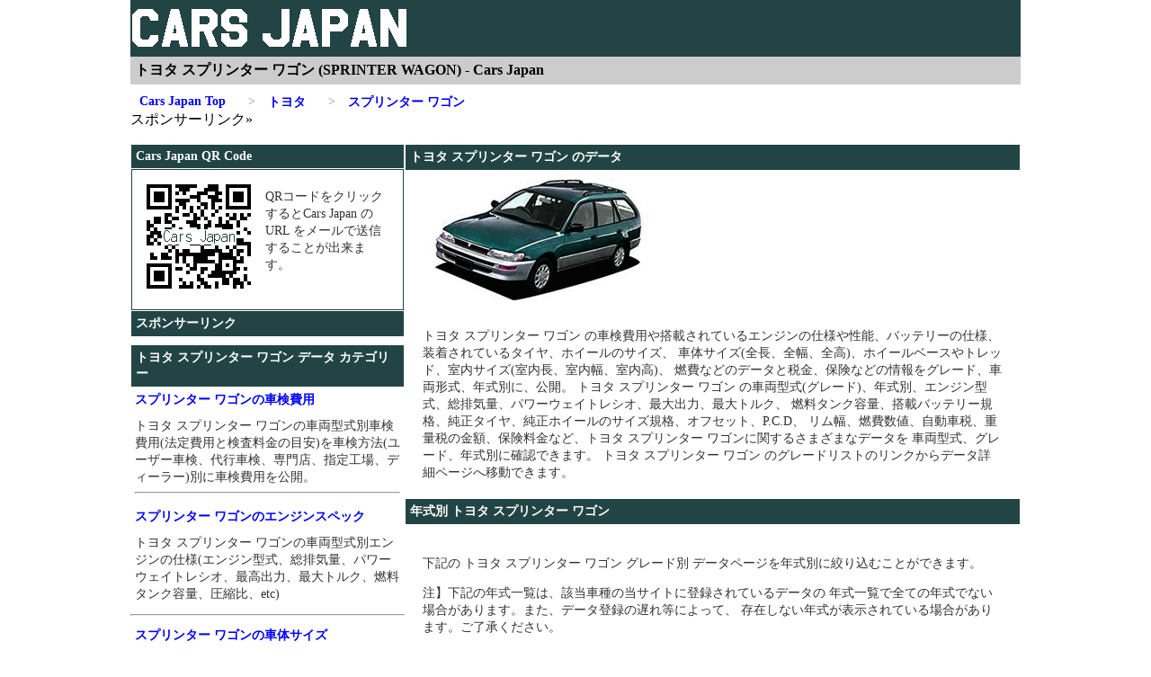

--- FILE ---
content_type: text/html
request_url: https://cars-japan.net/mdl0010138.html
body_size: 39770
content:
<!DOCTYPE html>
<html lang="ja">
<head prefix="og:http://ogp.me/ns#">
<META HTTP-EQUIV="Content-type" CONTENT="text/html; charset=Shift_JIS">
<META name="keywords" content="トヨタ,スプリンター ワゴン,SPRINTER WAGON">
<META name="description" content="トヨタスプリンター ワゴン(SPRINTER WAGON)に関するさまざまなデータや情報の車両形式、グレード、年式別リスト。トヨタスプリンター ワゴンのメンテナンスなどに役立つ参考情報を年式、車両型式、グレード別に一覧から検索することができます。">
<META name=viewport content="width=device-width, initial-scale=1">
<title>トヨタ スプリンター ワゴン (SPRINTER WAGON) - Cars Japan</title>
<link rel="icon" href="./favicon.ico">
<link rel="apple-touch-icon" sizes="180x180" href="./apple-touch-icon.png">
<link rel="icon" type="image/png" href="./android-touch-icon.png" sizes="192x192">

<!--  -->
<META name="robots" content="index,follow">
<meta property="og:locale" content="ja_JP" />
<meta property="og:type" content="article" />
<meta property="og:title" content="トヨタ スプリンター ワゴン (SPRINTER WAGON) - Cars Japan" />
<meta property="og:description" content="トヨタスプリンター ワゴン(SPRINTER WAGON)に関するさまざまなデータや情報の車両形式、グレード、年式別リスト。トヨタスプリンター ワゴンのメンテナンスなどに役立つ参考情報を年式、車両型式、グレード別に一覧から検索することができます。" />
<meta property="og:url" content="https://cars-japan.net/mdl0010138.html" />
<meta property="og:site_name" content="Cars Japan" />
<meta property="og:image" content="https://cars-japan.net/mdl_img/TOYOTA/SPRINTER-WAGON.jpg" />
<meta property="og:image:width" content="300" />
<meta property="og:image:height" content="150" />
<meta property="og:image:type" content="image/jpg" />

<link rel="alternate" media="handheld" href="https://cars-japan.net/mobile/mdl0010138.html">
<link rel="contents" href="https://cars-japan.net/factnum001.html" title="トヨタ">
<script type="application/ld+json">
[
	{
		"@context": "https://schema.org",
		"@type": "BreadcrumbList",
		"itemListElement":
		[
			{
				"@type": "ListItem",
				"position": 1,
				"item":
				{
					"@id": "https://cars-japan.net/index.html",
					"name": "Cars Japan"
				}
			},
			{
				"@type": "ListItem",
				"position": 2,
				"item":
				{
					"@id": "https://cars-japan.net/factnum001.html",
					"name": "トヨタ"
				}
			},
			{
				"@type": "ListItem",
				"position": 3,
				"item":
				{
					"@id": "https://cars-japan.net/mdl0010138.html",
					"name": "スプリンター ワゴン"
				}
			}
		]
       }
]
</script>
<meta http-equiv="content-style-type" content="text/css" />
<script>
  (adsbygoogle = window.adsbygoogle || []).push({
    google_ad_client: "ca-pub-6603889492514654",
    enable_page_level_ads: true
  });
</script>
<style type="text/css">
<!--
@media print {
	body { display: none !important; }
}


body {	margin: 0;	}

#wrapper {	margin: 0;	padding: 0;	}
#content {	clear: both;	margin: 5px 0 0 0;	padding: 0;	}
#main {	width: 100%;	float: left;	}
#main_top {	width: 100%;	}
#main_left {	width: 100%;	}
#main_right {	width: 100%;	}
#sub {	width: 100%;	float: left;	}
#sub_top {	width: 100%;	}
#sub_middle {	margin: 5px 0;	width: 100%;	}

header {	padding: 0px;	min-width: 320px;	padding: 0px;	background-color: #224444;	}

.ybox	{	width: 100%;	margin: 100px 0px 0px;	}
.ylist	{	width: 98%;	font-size: 18px;	font-weight: bold;	}
.ylist span {	float: right;	text-align: right;	}
.ycom {	margin: 10px;	padding: 5px;	}
.ycom p { margin: 0px 2px; font-size: 12px;	color: #333333;	line-height: 1.2;	}

.TBL_F {	overflow: auto;	max-height: 400px;	border: solid 1px #666666;	}
table.TBL {	min-width: 100%;	max-width: 150px;	margin: 0;	font-size: 12px;	border:-spacing: 1px;	border-collapse: separate;	}

table.TBL th {	padding: 5px 0px;	border: 1px solid #999999;	position: sticky;	top: 0;	left: 0;	z-index: 1;	}
table.TBL thead tr th {	background-color: #cccccc;	}
table.TBL thead table th {	border: 1px solid #999999;	}
table.TBL thead tr:first-of-type th:first-of-type {	z-index: 2;	}
table.TBL tbody th {	padding: 5px;	text-align: left;	background-color: #ffffff; border: 1px solid #999999; }
table.TBL tbody td {	padding: 10px;	font-weight: normal; border: 1px solid #999999;	text-align: center;	}
table.TBL span {	visibility: hidden;	font-size: 0px;	}

#qr_box {	margin: 0px 1px;	border: solid 1px #224444;	padding: 0;	min-height: 155px;	background-color: #ffffff;	}
#ad_box_t {	width: 100%;	clear: both;	margin: 5px 0;	padding: 0;	}
#ad_box_s {	width: 100%;	clear: both;	margin: 5px 0;	padding: 0;	}
#ad_box_u {	width: 100%;	margin: 5px 0;	padding: 0;	}
#ad_box p {	width: 320px;	font-size: 10px;	color: #666666;	float: left;	}

#tit1 {	padding: 0px;	min-width: 310px;	margin: 0;	line-height: 1;	}
#tit2 {	min-width: 310px;	margin-top: 0px;	padding: 5px 5px 5px 5px;	background-color: #cccccc;	font-size: 16px;	}
.logo {	width: 310px;	height: 60px;	bordr: none;	}

/*本文テキスト関連ここから*/
a:link {	text-decoration: none;	}
a:visited {	text-decoration: none;	}
a:hover {	text-decoration: none;	}
a:active {	text-decoration: none;	}

hr {	clear: both;	}

.STRJ {	padding: 5px;	font-size: 14px;	color: #ffffff;	font-weight: bold;	margin: 1px 1px;	background-color: #224444;	}
.HTJ {	padding: 5px;	font-size: 12px;	color: #0000ff;	font-weight: bold;	margin: 0px;	}
.HTJ span {	visibility: hidden;	font-size: 0px;	}
.STJ {	padding: 5px;	font-size: 14px;	color: #0000ff;	font-weight: bold;	margin: 0px;	background-color: #ffffff;}
.TSJ {	margin: 10px;	padding: 10px;	font-size: 14px;	color: #333333;	line-height: 1.4;}
.SSJ {	padding: 5px;	font-size: 14px;	color: #333333;	line-height: 1.4;	background-color: #ffffff;}
span {	font-size: 12px;	color: #333333;	font-weight: normal;	white-space: nowrap;}
.HDT {	padding: 5px 10px;	font-size: 18px;	collor: #000000;	font-weight: bold;	text-align: left;	}
.HDS {	padding: 5px 10px;	font-size: 16px;	collor: #000000;	font-weight: normal;	text-align: left;	}
.cot {	padding: 5px;	font-size: 14px;	color: #ff0000;	line-height: 1.4;	font-weight: bold;	}

/*本文テキスト関連ここまで*/

.mdl_img {	width: 300px;	height: 150px;	}
.center {	text-align: center;}
.active {	visibility: hidden;	padding: 0;	font-size: 0;	}
.menu {	margin: 10px 0 0 0;	min-width: 318px;	padding: 1px;	background-color: #000000;	}
.menu p {	margin: 5px 0 5px 0;	}
.menu p span {	visibility: hidden;	margin: 0;	padding: 0;	font-size: 0;	}
.menu a {	display: block;	padding: 5px 1px 5px 1px;	color: #ffffff;	text-decoration: none;	}
.menu a:hover {	background-color: #666666;	}
.arrow_im {	vertical-align: middle;	width: 40px;	height: 30px;}

.list_left {	float: left;	font-size: 12px;	margin: 5px;	width: 160px;	padding: 2px 10px;	text-align: center;	border: solid #0000ff 1px;	border-radius:	5px;	color: #000000;	}
.list_right {	float: left;	font-size: 12px;	margin: 5px;	width: 160px;	padding: 2px 10px;	text-align: center;	border: solid #0000ff 1px;	border-radius:	5px;	color: #000000;	}

.HDTBL {	margin: 0;	width: 100%;	padding: 5px 0px;	}
.GRLK {	clear: both;	width: 100%;	}
.footer {	margin: 5px 0 0 0;	clear: both;	padding: 0;	}

.footer p {	text-align: center;	font-size: 14px;	color: #333333;	}
.footer a {	text-decoration: none;	color: #333333;	}
.footer a:hover {	text-decoration: underline;	}

@media only screen and (min-width: 740px){

#wrapper {	width: 740px;	margin: auto;	padding: 0;	}
#content {	width: 100%;	margin: 5px 0 0 0;	padding: 0;	}
#main {	width: 435px;;	margin: 0;	float: right;	}
#main_top {	margin: 0;	float: left;	padding: 0;	}
#main_left {	margin: 0;	float: left;	padding: 0;	}
#main_right {	margin: 0;	float: left;	}
#sub {	width: 305px;	margin: 0;	float: left;	padding: 0;	}
#sub_top {	margin: 0;	padding: 0;	}
#sub_middle {	margin: 5px 0;	padding: 0;	}
.active {	visibility: visible;	color: #000000;	font-size: 14px;	font-weight: bold;	}
.arrow_im {	visibility: hidden;	width: 0px;	height: 0px;	}
.menu {	margin: 10px;	padding: 0;	background-color: #ffffff;	}
.menu p {	margin: 0;	font-size: 14px;	font-weight: bold;	}
.menu p a {	padding: 0 25px 0 0;	color: #0000ff;	text-decoration: none;	}
.menu p a[href]:hover {	color: #0000ff;	text-decoration: underline;	background: #ffffff;	}
.menu p { white-space: nowrap;	float: left;	color: #000000;	}
.menu p span {	visibility: visible;	font-size: 14px;	color: #888888;	float: left;	}

#ad_box_t {	width: 100%;	clear: both;	margin: 5px 0;	padding: 0;	}
#ad_box_s {	width: 100%;	clear: both;	margin: 5px 0;	padding: 0;	}
#ad_box_u {	width: 340px;	margin: 5px 0;	padding: 0;	}

}

@media only screen and (min-width: 990px){

#wrapper {	margin: auto;	width: 990px;	}
#content {	margin: 0;	width: 100%;	padding: 0;	}
#main {	width: 685px;	float: right;	}
#main_top {	width: 685px;	}
#main_left {	width: 50%;	max-width: 340px;	float: left;	}
#main_right {	width:50%;	max-width: 340px;	float: left;	}
#sub {	width: 305px;	margin: 0;	padding: 0;	float: left;	}
#sub_top {	width: 305px;	}
#sub_middle {	margin: 5px 0;	width: 305px;	}
#footer {	margin: 5px 0 0 0;	clear: both;	align: center;	}

#ad_box_t {	width: 990px;	clear: both;	margin: 5px 0;	padding: 0;	}
#ad_box_s {	width: 305px;	clear: both;	margin: 5px 0;	padding: 0;	}
#ad_box_u {	width: 340px;	margin: 5px 0;	padding: 0;	float: left;	}

}

-->
</style>


</head>
<body oncontextmenu="return false;">
<div id="wrapper">

	<header>
	<div id="tit1">
	<img src="./html_img/logo_310_60.gif" class="logo" alt="Cars Japan ロゴ">
	</div>
	<h1 id="tit2">トヨタ スプリンター ワゴン (SPRINTER WAGON) - Cars Japan</h1>
	</header>


<nav>
<div class="menu">
<p><a href="https://cars-japan.net/index.html" title="Cars Japan"><img class="arrow_im" src="./html_img/arrow.gif" alt="">Cars Japan Top</a></p>

<p><a href="https://cars-japan.net/factnum001.html" title="トヨタ"><img class="arrow_im" src="./html_img/arrow.gif" alt=""><span class="arrow">&gt;　</span>トヨタ</a></p>
<p><a href="https://cars-japan.net/mdl0010138.html" title="トヨタ スプリンター ワゴン"><img class="arrow_im" src="./html_img/arrow.gif" alt=""><span class="arrow">&gt;　</span>スプリンター ワゴン</a></p>
</div>
</nav>
<div id="ad_box_t">
<p>スポンサーリンク&#187;</p>
<!-- CJ-RES-TOP -->
<ins class="adsbygoogle"
     style="display:block"
     data-ad-client="ca-pub-6603889492514654"
     data-ad-slot="5669547216"
     data-ad-format="horizontal"></ins>
<script>
(adsbygoogle = window.adsbygoogle || []).push({});
</script>
</div>
<div id="content">
<div id="main">
<main>
<div id="main_top">
<section>
<h2 class="STRJ">トヨタ スプリンター ワゴン のデータ</h2>
<img src="./mdl_img/TOYOTA/SPRINTER-WAGON.jpg" alt="スプリンター ワゴン" class="mdl_img">
<div class="TSJ">
トヨタ スプリンター ワゴン の車検費用や搭載されているエンジンの仕様や性能、バッテリーの仕様、装着されているタイヤ、ホイールのサイズ、
車体サイズ(全長、全幅、全高)、ホイールベースやトレッド、室内サイズ(室内長、室内幅、室内高)、
燃費などのデータと税金、保険などの情報をグレード、車両形式、年式別に、公開。
トヨタ スプリンター ワゴン の車両型式(グレード)、年式別、エンジン型式、総排気量、パワーウェイトレシオ、最大出力、最大トルク、
燃料タンク容量、搭載バッテリー規格、純正タイヤ、純正ホイールのサイズ規格、オフセット、P.C.D、
リム幅、燃費数値、自動車税、重量税の金額、保険料金など、トヨタ スプリンター ワゴンに関するさまざまなデータを
車両型式、グレード、年式別に確認できます。
トヨタ スプリンター ワゴン のグレードリストのリンクからデータ詳細ページへ移動できます。
</div>
</section>
<section>
<h2 class="STRJ">年式別 トヨタ スプリンター ワゴン</h2>
<div class="TSJ">
<p>下記の トヨタ スプリンター ワゴン グレード別 データページを年式別に絞り込むことができます。</p>
<p>注】下記の年式一覧は、該当車種の当サイトに登録されているデータの
年式一覧で全ての年式でない場合があります。また、データ登録の遅れ等によって、
存在しない年式が表示されている場合があります。ご了承ください。</p>
</div>
<div class="list_left"><a href="./yea00101382002.html" title="2002(平成14)年式 トヨタ スプリンター ワゴン">
<h3 class="HTJ">2002(平成14)年<span>式 トヨタ スプリンター ワゴン</span></h3>
</a></div>
<div class="list_right">
<a href="./yea00101382001.html" title="2001(平成13)年式 トヨタ スプリンター ワゴン">
<h3 class="HTJ">2001(平成13)年<span>式 トヨタ スプリンター ワゴン</span></h3>
</a></div>
<div class="list_left"><a href="./yea00101382000.html" title="2000(平成12)年式 トヨタ スプリンター ワゴン">
<h3 class="HTJ">2000(平成12)年<span>式 トヨタ スプリンター ワゴン</span></h3>
</a></div>
<div class="list_right">
<a href="./yea00101381999.html" title="1999(平成11)年式 トヨタ スプリンター ワゴン">
<h3 class="HTJ">1999(平成11)年<span>式 トヨタ スプリンター ワゴン</span></h3>
</a></div>
<div class="list_left"><a href="./yea00101381998.html" title="1998(平成10)年式 トヨタ スプリンター ワゴン">
<h3 class="HTJ">1998(平成10)年<span>式 トヨタ スプリンター ワゴン</span></h3>
</a></div>
<div class="list_right">
<a href="./yea00101381996.html" title="1996(平成8)年式 トヨタ スプリンター ワゴン">
<h3 class="HTJ">1996(平成8)年<span>式 トヨタ スプリンター ワゴン</span></h3>
</a></div>
<div class="list_left"><a href="./yea00101381995.html" title="1995(平成7)年式 トヨタ スプリンター ワゴン">
<h3 class="HTJ">1995(平成7)年<span>式 トヨタ スプリンター ワゴン</span></h3>
</a></div>
<div class="list_right">
<a href="./yea00101381994.html" title="1994(平成6)年式 トヨタ スプリンター ワゴン">
<h3 class="HTJ">1994(平成6)年<span>式 トヨタ スプリンター ワゴン</span></h3>
</a></div>
<div class="list_left"><a href="./yea00101381993.html" title="1993(平成5)年式 トヨタ スプリンター ワゴン">
<h3 class="HTJ">1993(平成5)年<span>式 トヨタ スプリンター ワゴン</span></h3>
</a></div>
<div class="list_right">
<a href="./yea00101381992.html" title="1992(平成4)年式 トヨタ スプリンター ワゴン">
<h3 class="HTJ">1992(平成4)年<span>式 トヨタ スプリンター ワゴン</span></h3>
</a></div>
<div class="list_left"><a href="./yea00101381991.html" title="1991(平成3)年式 トヨタ スプリンター ワゴン">
<h3 class="HTJ">1991(平成3)年<span>式 トヨタ スプリンター ワゴン</span></h3>
</a></div>
</section>
</div><div id="main_top"><!-----▼広告4----->
<!-- CJ-RES-LINK -->
<ins class="adsbygoogle"
     style="display:block"
     data-ad-client="ca-pub-6603889492514654"
     data-ad-slot="7385870898"
     data-ad-format="link"
     data-full-width-responsive="true"></ins>
<script>
(adsbygoogle = window.adsbygoogle || []).push({});
</script>
<!-----▲広告4----->
<hr>
<section>
<h2 class="STRJ">トヨタ スプリンター ワゴン のグレード一覧</h2>
<div class="ybox">
<p class="ylist">▼2000年08月～2002年06月<span>[<a href="#tit1">このページのトップに戻る</a>]</span></p>
<div class="TBL_F">
<table class="TBL">
<thead>
<tr>
<th><nobr>仕　様　・　グ　レ　ー　ド</nobr></th>
<th>車両型式</th>
<th><nobr>エンジン<wbr>型式</nobr></th>
<th><nobr>総排気量</nobr></th>
<th><nobr>新車時販売価格(税抜)</nobr></th>
<th><nobr>新車時販売価格(税込)</nobr></th>
</tr>
</thead>
<tbody>
<tr>
<th><a href="https://cars-japan.net/n001110534.html" title=" &gt; スプリンター ワゴン 2WD・1.5・L・5MT [2000.08-2002.06]">2WD・1.5・L・5MT</a></th>
<td>TA-EE104G</td>
<td>5E-FE</td>
<td>1496	cc</td>
<td><nobr>---</nobr></td>
<td><nobr>---</nobr></td>
</tr>
<tr>
<th><a href="https://cars-japan.net/n001110535.html" title=" &gt; スプリンター ワゴン 2WD・1.5・L・3AT [2000.08-2002.06]">2WD・1.5・L・3AT</a></th>
<td>TA-EE104G</td>
<td>5E-FE</td>
<td>1496	cc</td>
<td><nobr>---</nobr></td>
<td><nobr>---</nobr></td>
</tr>
<tr>
<th><a href="https://cars-japan.net/n001110536.html" title=" &gt; スプリンター ワゴン 2WD・1.5・L エクストラ・5MT [2000.08-2002.06]">2WD・1.5・L エクストラ・5MT</a></th>
<td>TA-EE104G</td>
<td>5E-FE</td>
<td>1496	cc</td>
<td><nobr>---</nobr></td>
<td><nobr>---</nobr></td>
</tr>
<tr>
<th><a href="https://cars-japan.net/n001110537.html" title=" &gt; スプリンター ワゴン 2WD・1.5・L エクストラ・3AT [2000.08-2002.06]">2WD・1.5・L エクストラ・3AT</a></th>
<td>TA-EE104G</td>
<td>5E-FE</td>
<td>1496	cc</td>
<td><nobr>---</nobr></td>
<td><nobr>---</nobr></td>
</tr>
<tr>
<th><a href="https://cars-japan.net/n001110538.html" title=" &gt; スプリンター ワゴン 2WD・1.5・L エクストラ ツーリングパッケージ・5MT [2000.08-2002.06]">2WD・1.5・L エクストラ ツーリングパッケージ・5MT</a></th>
<td>TA-EE104G</td>
<td>5E-FE</td>
<td>1496	cc</td>
<td><nobr>---</nobr></td>
<td><nobr>---</nobr></td>
</tr>
<tr>
<th><a href="https://cars-japan.net/n001110539.html" title=" &gt; スプリンター ワゴン 2WD・1.5・L エクストラ ツーリングパッケージ・3AT [2000.08-2002.06]">2WD・1.5・L エクストラ ツーリングパッケージ・3AT</a></th>
<td>TA-EE104G</td>
<td>5E-FE</td>
<td>1496	cc</td>
<td><nobr>---</nobr></td>
<td><nobr>---</nobr></td>
</tr>
<tr>
<th><a href="https://cars-japan.net/n001110540.html" title=" &gt; スプリンター ワゴン 2WD・2.2D・L・5MT [2000.08-2002.06]">2WD・2.2D・L・5MT</a></th>
<td>KE-CE102G</td>
<td>3C-E</td>
<td>2184	cc</td>
<td><nobr>---</nobr></td>
<td><nobr>---</nobr></td>
</tr>
<tr>
<th><a href="https://cars-japan.net/n001110541.html" title=" &gt; スプリンター ワゴン 2WD・2.2D・L・4AT [2000.08-2002.06]">2WD・2.2D・L・4AT</a></th>
<td>KE-CE102G</td>
<td>3C-E</td>
<td>2184	cc</td>
<td><nobr>---</nobr></td>
<td><nobr>---</nobr></td>
</tr>
<tr>
<th><a href="https://cars-japan.net/n001110542.html" title=" &gt; スプリンター ワゴン 2WD・2.2D・L エクストラ・5MT [2000.08-2002.06]">2WD・2.2D・L エクストラ・5MT</a></th>
<td>KE-CE102G</td>
<td>3C-E</td>
<td>2184	cc</td>
<td><nobr>---</nobr></td>
<td><nobr>---</nobr></td>
</tr>
<tr>
<th><a href="https://cars-japan.net/n001110543.html" title=" &gt; スプリンター ワゴン 2WD・2.2D・L エクストラ・4AT [2000.08-2002.06]">2WD・2.2D・L エクストラ・4AT</a></th>
<td>KE-CE102G</td>
<td>3C-E</td>
<td>2184	cc</td>
<td><nobr>---</nobr></td>
<td><nobr>---</nobr></td>
</tr>
<tr>
<th><a href="https://cars-japan.net/n001110544.html" title=" &gt; スプリンター ワゴン 2WD・2.2D・L エクストラ ツーリングパッケージ・5MT [2000.08-2002.06]">2WD・2.2D・L エクストラ ツーリングパッケージ・5MT</a></th>
<td>KE-CE102G</td>
<td>3C-E</td>
<td>2184	cc</td>
<td><nobr>---</nobr></td>
<td><nobr>---</nobr></td>
</tr>
<tr>
<th><a href="https://cars-japan.net/n001110545.html" title=" &gt; スプリンター ワゴン 2WD・2.2D・L エクストラ ツーリングパッケージ・4AT [2000.08-2002.06]">2WD・2.2D・L エクストラ ツーリングパッケージ・4AT</a></th>
<td>KE-CE102G</td>
<td>3C-E</td>
<td>2184	cc</td>
<td><nobr>---</nobr></td>
<td><nobr>---</nobr></td>
</tr>
</tbody>
</table>
</div>
<div class="ycom">
<p>※ 仕様・グレード蘭のリンクから該当する車種、年式、仕様・グレード別の情報ｉｎｄｅｘページに移動します。</p>
<p>注) 販売価格蘭の「---」は、当サイトで販売価格を取得していない場合に表示しています。</p>
</div>
<hr>
</div>
</nav>
</section>
<div class="ybox">
<p class="ylist">▼1998年04月～2000年08月<span>[<a href="#tit1">このページのトップに戻る</a>]</span></p>
<div class="TBL_F">
<table class="TBL">
<thead>
<tr>
<th><nobr>仕　様　・　グ　レ　ー　ド</nobr></th>
<th>車両型式</th>
<th><nobr>エンジン<wbr>型式</nobr></th>
<th><nobr>総排気量</nobr></th>
<th><nobr>新車時販売価格(税抜)</nobr></th>
<th><nobr>新車時販売価格(税込)</nobr></th>
</tr>
</thead>
<tbody>
<tr>
<th><a href="https://cars-japan.net/n001110546.html" title=" &gt; スプリンター ワゴン 2WD・1.5・5MT・L [1998.04-2000.08]">2WD・1.5・5MT・L</a></th>
<td>GF-EE104G</td>
<td>5E-FE</td>
<td>1496	cc</td>
<td><nobr>---</nobr></td>
<td><nobr>---</nobr></td>
</tr>
<tr>
<th><a href="https://cars-japan.net/n001110547.html" title=" &gt; スプリンター ワゴン 2WD・1.5・3AT・L [1998.04-2000.08]">2WD・1.5・3AT・L</a></th>
<td>GF-EE104G</td>
<td>5E-FE</td>
<td>1496	cc</td>
<td><nobr>---</nobr></td>
<td><nobr>---</nobr></td>
</tr>
<tr>
<th><a href="https://cars-japan.net/n001110548.html" title=" &gt; スプリンター ワゴン 2WD・1.5・5MT・L エクストラ [1998.04-2000.08]">2WD・1.5・5MT・L エクストラ</a></th>
<td>GF-EE104G</td>
<td>5E-FE</td>
<td>1496	cc</td>
<td><nobr>---</nobr></td>
<td><nobr>---</nobr></td>
</tr>
<tr>
<th><a href="https://cars-japan.net/n001110549.html" title=" &gt; スプリンター ワゴン 2WD・1.5・3AT・L エクストラ [1998.04-2000.08]">2WD・1.5・3AT・L エクストラ</a></th>
<td>GF-EE104G</td>
<td>5E-FE</td>
<td>1496	cc</td>
<td><nobr>---</nobr></td>
<td><nobr>---</nobr></td>
</tr>
<tr>
<th><a href="https://cars-japan.net/n001110550.html" title=" &gt; スプリンター ワゴン 2WD・1.5・5MT・L エクストラ ツーリングパッケージ [1998.04-2000.08]">2WD・1.5・5MT・L エクストラ ツーリングパッケージ</a></th>
<td>GF-EE104G</td>
<td>5E-FE</td>
<td>1496	cc</td>
<td><nobr>---</nobr></td>
<td><nobr>---</nobr></td>
</tr>
<tr>
<th><a href="https://cars-japan.net/n001110551.html" title=" &gt; スプリンター ワゴン 2WD・1.5・3AT・L エクストラ ツーリングパッケージ [1998.04-2000.08]">2WD・1.5・3AT・L エクストラ ツーリングパッケージ</a></th>
<td>GF-EE104G</td>
<td>5E-FE</td>
<td>1496	cc</td>
<td><nobr>---</nobr></td>
<td><nobr>---</nobr></td>
</tr>
<tr>
<th><a href="https://cars-japan.net/n001110552.html" title=" &gt; スプリンター ワゴン 2WD・2.2D・5MT・L [1998.04-2000.08]">2WD・2.2D・5MT・L</a></th>
<td>KE-CE102G</td>
<td>3C-E</td>
<td>2184	cc</td>
<td><nobr>---</nobr></td>
<td><nobr>---</nobr></td>
</tr>
<tr>
<th><a href="https://cars-japan.net/n001110553.html" title=" &gt; スプリンター ワゴン 2WD・2.2D・4AT・L [1998.04-2000.08]">2WD・2.2D・4AT・L</a></th>
<td>KE-CE102G</td>
<td>3C-E</td>
<td>2184	cc</td>
<td><nobr>---</nobr></td>
<td><nobr>---</nobr></td>
</tr>
<tr>
<th><a href="https://cars-japan.net/n001110554.html" title=" &gt; スプリンター ワゴン 2WD・2.2D・5MT・L エクストラ [1998.04-2000.08]">2WD・2.2D・5MT・L エクストラ</a></th>
<td>KE-CE102G</td>
<td>3C-E</td>
<td>2184	cc</td>
<td><nobr>---</nobr></td>
<td><nobr>---</nobr></td>
</tr>
<tr>
<th><a href="https://cars-japan.net/n001110555.html" title=" &gt; スプリンター ワゴン 2WD・2.2D・4AT・L エクストラ [1998.04-2000.08]">2WD・2.2D・4AT・L エクストラ</a></th>
<td>KE-CE102G</td>
<td>3C-E</td>
<td>2184	cc</td>
<td><nobr>---</nobr></td>
<td><nobr>---</nobr></td>
</tr>
<tr>
<th><a href="https://cars-japan.net/n001110556.html" title=" &gt; スプリンター ワゴン 2WD・2.2D・5MT・L エクストラ ツーリングパッケージ [1998.04-2000.08]">2WD・2.2D・5MT・L エクストラ ツーリングパッケージ</a></th>
<td>KE-CE102G</td>
<td>3C-E</td>
<td>2184	cc</td>
<td><nobr>---</nobr></td>
<td><nobr>---</nobr></td>
</tr>
<tr>
<th><a href="https://cars-japan.net/n001110557.html" title=" &gt; スプリンター ワゴン 2WD・2.2D・4AT・L エクストラ ツーリングパッケージ [1998.04-2000.08]">2WD・2.2D・4AT・L エクストラ ツーリングパッケージ</a></th>
<td>KE-CE102G</td>
<td>3C-E</td>
<td>2184	cc</td>
<td><nobr>---</nobr></td>
<td><nobr>---</nobr></td>
</tr>
</tbody>
</table>
</div>
<div class="ycom">
<p>※ 仕様・グレード蘭のリンクから該当する車種、年式、仕様・グレード別の情報ｉｎｄｅｘページに移動します。</p>
<p>注) 販売価格蘭の「---」は、当サイトで販売価格を取得していない場合に表示しています。</p>
</div>
<hr>
</div>
</nav>
</section>
<div class="ybox">
<p class="ylist">▼1995年08月～1996年05月<span>[<a href="#tit1">このページのトップに戻る</a>]</span></p>
<div class="TBL_F">
<table class="TBL">
<thead>
<tr>
<th><nobr>仕　様　・　グ　レ　ー　ド</nobr></th>
<th>車両型式</th>
<th><nobr>エンジン<wbr>型式</nobr></th>
<th><nobr>総排気量</nobr></th>
<th><nobr>新車時販売価格(税抜)</nobr></th>
<th><nobr>新車時販売価格(税込)</nobr></th>
</tr>
</thead>
<tbody>
<tr>
<th><a href="https://cars-japan.net/n001110558.html" title=" &gt; スプリンター ワゴン 2WD・5ドア・1.5・5MT・L [1995.08-1996.05]">2WD・5ドア・1.5・5MT・L</a></th>
<td>E-EE104G</td>
<td>5E-FE</td>
<td>1496	cc</td>
<td><nobr>---</nobr></td>
<td><nobr>---</nobr></td>
</tr>
<tr>
<th><a href="https://cars-japan.net/n001110559.html" title=" &gt; スプリンター ワゴン 2WD・5ドア・1.5・3AT・L [1995.08-1996.05]">2WD・5ドア・1.5・3AT・L</a></th>
<td>E-EE104G</td>
<td>5E-FE</td>
<td>1496	cc</td>
<td><nobr>---</nobr></td>
<td><nobr>---</nobr></td>
</tr>
<tr>
<th><a href="https://cars-japan.net/n001110560.html" title=" &gt; スプリンター ワゴン 2WD・5ドア・1.5・5MT・L エクストラ [1995.08-1996.05]">2WD・5ドア・1.5・5MT・L エクストラ</a></th>
<td>E-EE104G</td>
<td>5E-FE</td>
<td>1496	cc</td>
<td><nobr>---</nobr></td>
<td><nobr>---</nobr></td>
</tr>
<tr>
<th><a href="https://cars-japan.net/n001110561.html" title=" &gt; スプリンター ワゴン 2WD・5ドア・1.5・3AT・L エクストラ [1995.08-1996.05]">2WD・5ドア・1.5・3AT・L エクストラ</a></th>
<td>E-EE104G</td>
<td>5E-FE</td>
<td>1496	cc</td>
<td><nobr>---</nobr></td>
<td><nobr>---</nobr></td>
</tr>
<tr>
<th><a href="https://cars-japan.net/n001110562.html" title=" &gt; スプリンター ワゴン 2WD・5ドア・1.5・5MT・L エクストラ ツーリングパッケージ [1995.08-1996.05]">2WD・5ドア・1.5・5MT・L エクストラ ツーリングパッケージ</a></th>
<td>E-EE104G</td>
<td>5E-FE</td>
<td>1496	cc</td>
<td><nobr>---</nobr></td>
<td><nobr>---</nobr></td>
</tr>
<tr>
<th><a href="https://cars-japan.net/n001110563.html" title=" &gt; スプリンター ワゴン 2WD・5ドア・1.5・3AT・L エクストラ ツーリングパッケージ [1995.08-1996.05]">2WD・5ドア・1.5・3AT・L エクストラ ツーリングパッケージ</a></th>
<td>E-EE104G</td>
<td>5E-FE</td>
<td>1496	cc</td>
<td><nobr>---</nobr></td>
<td><nobr>---</nobr></td>
</tr>
<tr>
<th><a href="https://cars-japan.net/n001110564.html" title=" &gt; スプリンター ワゴン 2WD・5ドア・2.0D・5MT・L [1995.08-1996.05]">2WD・5ドア・2.0D・5MT・L</a></th>
<td>KD-CE108G</td>
<td>2C</td>
<td>1974	cc</td>
<td><nobr>---</nobr></td>
<td><nobr>---</nobr></td>
</tr>
<tr>
<th><a href="https://cars-japan.net/n001110565.html" title=" &gt; スプリンター ワゴン 2WD・5ドア・2.0D・4AT・L [1995.08-1996.05]">2WD・5ドア・2.0D・4AT・L</a></th>
<td>KD-CE108G</td>
<td>2C</td>
<td>1974	cc</td>
<td><nobr>---</nobr></td>
<td><nobr>---</nobr></td>
</tr>
<tr>
<th><a href="https://cars-japan.net/n001110566.html" title=" &gt; スプリンター ワゴン 2WD・5ドア・2.0D・5MT・L エクストラ [1995.08-1996.05]">2WD・5ドア・2.0D・5MT・L エクストラ</a></th>
<td>KD-CE108G</td>
<td>2C</td>
<td>1974	cc</td>
<td><nobr>---</nobr></td>
<td><nobr>---</nobr></td>
</tr>
<tr>
<th><a href="https://cars-japan.net/n001110567.html" title=" &gt; スプリンター ワゴン 2WD・5ドア・2.0D・4AT・L エクストラ [1995.08-1996.05]">2WD・5ドア・2.0D・4AT・L エクストラ</a></th>
<td>KD-CE108G</td>
<td>2C</td>
<td>1974	cc</td>
<td><nobr>---</nobr></td>
<td><nobr>---</nobr></td>
</tr>
<tr>
<th><a href="https://cars-japan.net/n001110568.html" title=" &gt; スプリンター ワゴン 2WD・5ドア・2.0D・5MT・L エクストラ ツーリングパッケージ [1995.08-1996.05]">2WD・5ドア・2.0D・5MT・L エクストラ ツーリングパッケージ</a></th>
<td>KD-CE108G</td>
<td>2C</td>
<td>1974	cc</td>
<td><nobr>---</nobr></td>
<td><nobr>---</nobr></td>
</tr>
<tr>
<th><a href="https://cars-japan.net/n001110569.html" title=" &gt; スプリンター ワゴン 2WD・5ドア・2.0D・4AT・L エクストラ ツーリングパッケージ [1995.08-1996.05]">2WD・5ドア・2.0D・4AT・L エクストラ ツーリングパッケージ</a></th>
<td>KD-CE108G</td>
<td>2C</td>
<td>1974	cc</td>
<td><nobr>---</nobr></td>
<td><nobr>---</nobr></td>
</tr>
</tbody>
</table>
</div>
<div class="ycom">
<p>※ 仕様・グレード蘭のリンクから該当する車種、年式、仕様・グレード別の情報ｉｎｄｅｘページに移動します。</p>
<p>注) 販売価格蘭の「---」は、当サイトで販売価格を取得していない場合に表示しています。</p>
</div>
<hr>
</div>
</nav>
</section>
<div class="ybox">
<p class="ylist">▼1994年01月～1995年08月<span>[<a href="#tit1">このページのトップに戻る</a>]</span></p>
<div class="TBL_F">
<table class="TBL">
<thead>
<tr>
<th><nobr>仕　様　・　グ　レ　ー　ド</nobr></th>
<th>車両型式</th>
<th><nobr>エンジン<wbr>型式</nobr></th>
<th><nobr>総排気量</nobr></th>
<th><nobr>新車時販売価格(税抜)</nobr></th>
<th><nobr>新車時販売価格(税込)</nobr></th>
</tr>
</thead>
<tbody>
<tr>
<th><a href="https://cars-japan.net/n001110570.html" title=" &gt; スプリンター ワゴン 2WD・1.5・L・5MT [1994.01-1995.08]">2WD・1.5・L・5MT</a></th>
<td>E-EE104G</td>
<td>5E-FE</td>
<td>1496	cc</td>
<td><nobr>---</nobr></td>
<td><nobr>---</nobr></td>
</tr>
<tr>
<th><a href="https://cars-japan.net/n001110571.html" title=" &gt; スプリンター ワゴン 2WD・1.5・L・3AT [1994.01-1995.08]">2WD・1.5・L・3AT</a></th>
<td>E-EE104G</td>
<td>5E-FE</td>
<td>1496	cc</td>
<td><nobr>---</nobr></td>
<td><nobr>---</nobr></td>
</tr>
<tr>
<th><a href="https://cars-japan.net/n001110572.html" title=" &gt; スプリンター ワゴン 2WD・1.5・L エクストラ・5MT [1994.01-1995.08]">2WD・1.5・L エクストラ・5MT</a></th>
<td>E-EE104G</td>
<td>5E-FE</td>
<td>1496	cc</td>
<td><nobr>---</nobr></td>
<td><nobr>---</nobr></td>
</tr>
<tr>
<th><a href="https://cars-japan.net/n001110573.html" title=" &gt; スプリンター ワゴン 2WD・1.5・L エクストラ・3AT [1994.01-1995.08]">2WD・1.5・L エクストラ・3AT</a></th>
<td>E-EE104G</td>
<td>5E-FE</td>
<td>1496	cc</td>
<td><nobr>---</nobr></td>
<td><nobr>---</nobr></td>
</tr>
<tr>
<th><a href="https://cars-japan.net/n001110574.html" title=" &gt; スプリンター ワゴン 2WD・1.5・L エクストラ ツーリングパッケージ・5MT [1994.01-1995.08]">2WD・1.5・L エクストラ ツーリングパッケージ・5MT</a></th>
<td>E-EE104G</td>
<td>5E-FE</td>
<td>1496	cc</td>
<td><nobr>---</nobr></td>
<td><nobr>---</nobr></td>
</tr>
<tr>
<th><a href="https://cars-japan.net/n001110575.html" title=" &gt; スプリンター ワゴン 2WD・1.5・L エクストラ ツーリングパッケージ・3AT [1994.01-1995.08]">2WD・1.5・L エクストラ ツーリングパッケージ・3AT</a></th>
<td>E-EE104G</td>
<td>5E-FE</td>
<td>1496	cc</td>
<td><nobr>---</nobr></td>
<td><nobr>---</nobr></td>
</tr>
<tr>
<th><a href="https://cars-japan.net/n001110576.html" title=" &gt; スプリンター ワゴン 2WD・2.0D・L・5MT [1994.01-1995.08]">2WD・2.0D・L・5MT</a></th>
<td>X-CE108G</td>
<td>2C</td>
<td>1974	cc</td>
<td><nobr>---</nobr></td>
<td><nobr>---</nobr></td>
</tr>
<tr>
<th><a href="https://cars-japan.net/n001110577.html" title=" &gt; スプリンター ワゴン 2WD・2.0D・L・4AT [1994.01-1995.08]">2WD・2.0D・L・4AT</a></th>
<td>X-CE108G</td>
<td>2C</td>
<td>1974	cc</td>
<td><nobr>---</nobr></td>
<td><nobr>---</nobr></td>
</tr>
<tr>
<th><a href="https://cars-japan.net/n001110578.html" title=" &gt; スプリンター ワゴン 2WD・2.0D・L エクストラ・5MT [1994.01-1995.08]">2WD・2.0D・L エクストラ・5MT</a></th>
<td>X-CE108G</td>
<td>2C</td>
<td>1974	cc</td>
<td><nobr>---</nobr></td>
<td><nobr>---</nobr></td>
</tr>
<tr>
<th><a href="https://cars-japan.net/n001110579.html" title=" &gt; スプリンター ワゴン 2WD・2.0D・L エクストラ・4AT [1994.01-1995.08]">2WD・2.0D・L エクストラ・4AT</a></th>
<td>X-CE108G</td>
<td>2C</td>
<td>1974	cc</td>
<td><nobr>---</nobr></td>
<td><nobr>---</nobr></td>
</tr>
<tr>
<th><a href="https://cars-japan.net/n001110580.html" title=" &gt; スプリンター ワゴン 2WD・2.0D・L エクストラ ツーリングパッケージ・5MT [1994.01-1995.08]">2WD・2.0D・L エクストラ ツーリングパッケージ・5MT</a></th>
<td>X-CE108G</td>
<td>2C</td>
<td>1974	cc</td>
<td><nobr>---</nobr></td>
<td><nobr>---</nobr></td>
</tr>
<tr>
<th><a href="https://cars-japan.net/n001110581.html" title=" &gt; スプリンター ワゴン 2WD・2.0D・L エクストラ ツーリングパッケージ・4AT [1994.01-1995.08]">2WD・2.0D・L エクストラ ツーリングパッケージ・4AT</a></th>
<td>X-CE108G</td>
<td>2C</td>
<td>1974	cc</td>
<td><nobr>---</nobr></td>
<td><nobr>---</nobr></td>
</tr>
</tbody>
</table>
</div>
<div class="ycom">
<p>※ 仕様・グレード蘭のリンクから該当する車種、年式、仕様・グレード別の情報ｉｎｄｅｘページに移動します。</p>
<p>注) 販売価格蘭の「---」は、当サイトで販売価格を取得していない場合に表示しています。</p>
</div>
<hr>
</div>
</nav>
</section>
<div class="ybox">
<p class="ylist">▼1991年09月～1994年01月<span>[<a href="#tit1">このページのトップに戻る</a>]</span></p>
<div class="TBL_F">
<table class="TBL">
<thead>
<tr>
<th><nobr>仕　様　・　グ　レ　ー　ド</nobr></th>
<th>車両型式</th>
<th><nobr>エンジン<wbr>型式</nobr></th>
<th><nobr>総排気量</nobr></th>
<th><nobr>新車時販売価格(税抜)</nobr></th>
<th><nobr>新車時販売価格(税込)</nobr></th>
</tr>
</thead>
<tbody>
<tr>
<th><a href="https://cars-japan.net/n001110582.html" title=" &gt; スプリンター ワゴン 2WD・1.5・5MT・L [1991.09-1994.01]">2WD・1.5・5MT・L</a></th>
<td>E-EE108G</td>
<td>3E</td>
<td>1456	cc</td>
<td><nobr>---</nobr></td>
<td><nobr>---</nobr></td>
</tr>
<tr>
<th><a href="https://cars-japan.net/n001110583.html" title=" &gt; スプリンター ワゴン 2WD・1.5・3AT・L [1991.09-1994.01]">2WD・1.5・3AT・L</a></th>
<td>E-EE108G</td>
<td>3E</td>
<td>1456	cc</td>
<td><nobr>---</nobr></td>
<td><nobr>---</nobr></td>
</tr>
<tr>
<th><a href="https://cars-japan.net/n001110584.html" title=" &gt; スプリンター ワゴン 2WD・1.5・5MT・L エクストラ [1991.09-1994.01]">2WD・1.5・5MT・L エクストラ</a></th>
<td>E-EE108G</td>
<td>3E</td>
<td>1456	cc</td>
<td><nobr>---</nobr></td>
<td><nobr>---</nobr></td>
</tr>
<tr>
<th><a href="https://cars-japan.net/n001110585.html" title=" &gt; スプリンター ワゴン 2WD・1.5・3AT・L エクストラ [1991.09-1994.01]">2WD・1.5・3AT・L エクストラ</a></th>
<td>E-EE108G</td>
<td>3E</td>
<td>1456	cc</td>
<td><nobr>---</nobr></td>
<td><nobr>---</nobr></td>
</tr>
<tr>
<th><a href="https://cars-japan.net/n001110586.html" title=" &gt; スプリンター ワゴン 2WD・2.0D・5MT・L [1991.09-1994.01]">2WD・2.0D・5MT・L</a></th>
<td>X-CE108G</td>
<td>2C</td>
<td>1974	cc</td>
<td><nobr>---</nobr></td>
<td><nobr>---</nobr></td>
</tr>
<tr>
<th><a href="https://cars-japan.net/n001110587.html" title=" &gt; スプリンター ワゴン 2WD・2.0D・4AT・L [1991.09-1994.01]">2WD・2.0D・4AT・L</a></th>
<td>X-CE108G</td>
<td>2C</td>
<td>1974	cc</td>
<td><nobr>---</nobr></td>
<td><nobr>---</nobr></td>
</tr>
<tr>
<th><a href="https://cars-japan.net/n001110588.html" title=" &gt; スプリンター ワゴン 2WD・2.0D・5MT・L エクストラ [1991.09-1994.01]">2WD・2.0D・5MT・L エクストラ</a></th>
<td>X-CE108G</td>
<td>2C</td>
<td>1974	cc</td>
<td><nobr>---</nobr></td>
<td><nobr>---</nobr></td>
</tr>
<tr>
<th><a href="https://cars-japan.net/n001110589.html" title=" &gt; スプリンター ワゴン 2WD・2.0D・4AT・L エクストラ [1991.09-1994.01]">2WD・2.0D・4AT・L エクストラ</a></th>
<td>X-CE108G</td>
<td>2C</td>
<td>1974	cc</td>
<td><nobr>---</nobr></td>
<td><nobr>---</nobr></td>
</tr>
</tbody>
</table>
</div>
<div class="ycom">
<p>※ 仕様・グレード蘭のリンクから該当する車種、年式、仕様・グレード別の情報ｉｎｄｅｘページに移動します。</p>
<p>注) 販売価格蘭の「---」は、当サイトで販売価格を取得していない場合に表示しています。</p>
</div>
<hr>
</div>
</nav>
</section>
</div>
</main>
</div>
<div id="sub">
<div id="sub_top">
<div class="STRJ">Cars Japan QR Code</div>
<section id="qr_box">
<a href="mailto:?subject=Cars Japan&amp;body=Cars Japan URL%0Ahttps://cars-japan.net/index.html">
<img src="./html_img/qr_img.png" border="0" align="left" width="148" height="148" alt="ＱＲコード">
</a>
<p class="TSJ">QRコードをクリックするとCars Japan の URL をメールで送信することが出来ます。</p>
</section>
<div class="STRJ">スポンサーリンク</div>
<div id="ad_box_s">
<!-- CJ-RES-SIDE -->
<ins class="adsbygoogle"
     style="display:block"
     data-ad-client="ca-pub-6603889492514654"
     data-ad-slot="8623013617"
     data-ad-format="vertical"></ins>
<script>
(adsbygoogle = window.adsbygoogle || []).push({});
</script>
</div>
</div>
<div id="sub_middle">
<section>
<nav>
<div class="STRJ">トヨタ スプリンター ワゴン データ カテゴリー</div>
<a href="https://cars-japan.net/inspection/mdl0010138.html"><div class="STJ">スプリンター ワゴンの車検費用</div></a>
<div class="SSJ">トヨタ スプリンター ワゴンの車両型式別車検費用(法定費用と検査料金の目安)を車検方法(ユーザー車検、代行車検、専門店、指定工場、ディーラー)別に車検費用を公開。<hr></div>
<a href="https://cars-japan.net/engine/mdl0010138.html"><div class="STJ">スプリンター ワゴンのエンジンスペック</div></a>
<div class="SSJ">トヨタ スプリンター ワゴンの車両型式別エンジンの仕様(エンジン型式、総排気量、パワーウェイトレシオ、最高出力、最大トルク、燃料タンク容量、圧縮比、etc)</div><hr>
<a href="https://cars-japan.net/body/mdl0010138.html"><div class="STJ">スプリンター ワゴンの車体サイズ</div></a>
<div class="SSJ">トヨタスプリンター ワゴンの車両型式別車体データ(全長、全幅、全高、最低地上高、ホイールベース、トレッド、室内長、室内幅、室内高、ナンバープレート分類etc)</div><hr>
<a href="https://cars-japan.net/battery/mdl0010138.html"><div class="STJ">スプリンター ワゴンのバッテリーサイズ</div></a>
<div class="SSJ">トヨタスプリンター ワゴンの車両型式別バッテリーサイズ(標準仕様、寒冷地仕様、性能ランク、外形サイズ、適合サイズ、etc)</div><hr>
<a href="https://cars-japan.net/tire/mdl0010138.html"><div class="STJ">スプリンター ワゴンのタイヤサイズ</div></a>
<div class="SSJ">トヨタスプリンター ワゴンの車両型式別標準装着タイヤとオプション装着タイヤのサイズ(タイヤ幅、扁平率、外径、リム径、互換サイズetc)と適合タイヤサイズ</div><hr>
<a href="https://cars-japan.net/wheel/mdl0010138.html"><div class="STJ">スプリンター ワゴンのホイールサイズ</div></a>
<div class="SSJ">トヨタスプリンター ワゴンの車両型式別標準装着ホイールとオプション装着ホイールのサイズ(リム径、オフセット、P.C.D、リム幅、穴数、ハブ径etc)とホイールサイズ変更シミュレーション</div><hr>
<a href="https://cars-japan.net/tax/mdl0010138.html"><div class="STJ">スプリンター ワゴンの保険と税金</div></a>
<div class="SSJ">トヨタスプリンター ワゴンの車両型式別保険(自賠責保険)の料率区分、保険料金と税金(自動車税、自動車重量税)の税率区分と税額、etc</div><hr>
<a href="https://cars-japan.net/fuel/mdl0010138.html"><div class="STJ">スプリンター ワゴンの燃費</div></a>
<div class="SSJ">トヨタスプリンター ワゴンの車両型式別燃費(WLTCモード燃費、JC08モード燃費、10・15モード燃費)</div>
</nav>
</section>
<div class="STRJ">スポンサーリンク</div>
<div id="ad_box_s">
<!-- CJ-RES-UNDER -->
<ins class="adsbygoogle"
     style="display:block"
     data-ad-client="ca-pub-6603889492514654"
     data-ad-slot="2576480011"
     data-ad-format="rectangle"></ins>
<script>
(adsbygoogle = window.adsbygoogle || []).push({});
</script>
</div>
</div>
</div>
</div>
	<div class="footer">

<!-----広告4----->
<!-- CJ-RES-LINK -->
<ins class="adsbygoogle"
     style="display:block"
     data-ad-client="ca-pub-6603889492514654"
     data-ad-slot="7385870898"
     data-ad-format="link"
     data-full-width-responsive="true"></ins>
<script>
(adsbygoogle = window.adsbygoogle || []).push({});
</script>
<!-----広告4----->
<hr>
<footer>
<nav>
<p>
<a href="./atent.html">ご利用上の注意</a>
-
<a href="./slink.html">リンクについて</a>
-
<a href="./cotct.html">お問い合わせ</a>
</p>
</nav>
<p>Copyright (C) 2026 Cars Japan. All Rights Reserved.</p>
</footer>
</div>
</div>
<!-- Ads 読み込み 開始 -->
<script type="text/javascript">
(function(window, document) {
  function main() {
    // Gads読込み
    var ad = document.createElement('script');
    ad.type = 'text/javascript';
    ad.async = true;
    ad.crossorigin = 'anonymous';
    ad.src = 'https://pagead2.googlesyndication.com/pagead/js/adsbygoogle.js?client=ca-pub-6603889492514654';
    var sc = document.getElementsByTagName('script')[0];
    sc.parentNode.insertBefore(ad, sc);
  }

  // 遅延読込み
  var lazyLoad = false;
  function onLazyLoad() {
    if (lazyLoad === false) {
      // 複数呼び出し回避 + イベント解除
      lazyLoad = true;
      window.removeEventListener('scroll', onLazyLoad);
      window.removeEventListener('mousemove', onLazyLoad);
      window.removeEventListener('mousedown', onLazyLoad);
      window.removeEventListener('touchstart', onLazyLoad);
      window.removeEventListener('keydown', onLazyLoad);

      main();
    }
  }
  window.addEventListener('scroll', onLazyLoad);
  window.addEventListener('mousemove', onLazyLoad);
  window.addEventListener('mousedown', onLazyLoad);
  window.addEventListener('touchstart', onLazyLoad);
  window.addEventListener('keydown', onLazyLoad);
  window.addEventListener('load', function() {
    // ドキュメント途中（更新時 or ページ内リンク）
    if (window.pageYOffset) {
      onLazyLoad();
    }
  });
})(window, document);
</script>
<!-- Ads 読み込み 終了 -->
</body>
</html>
